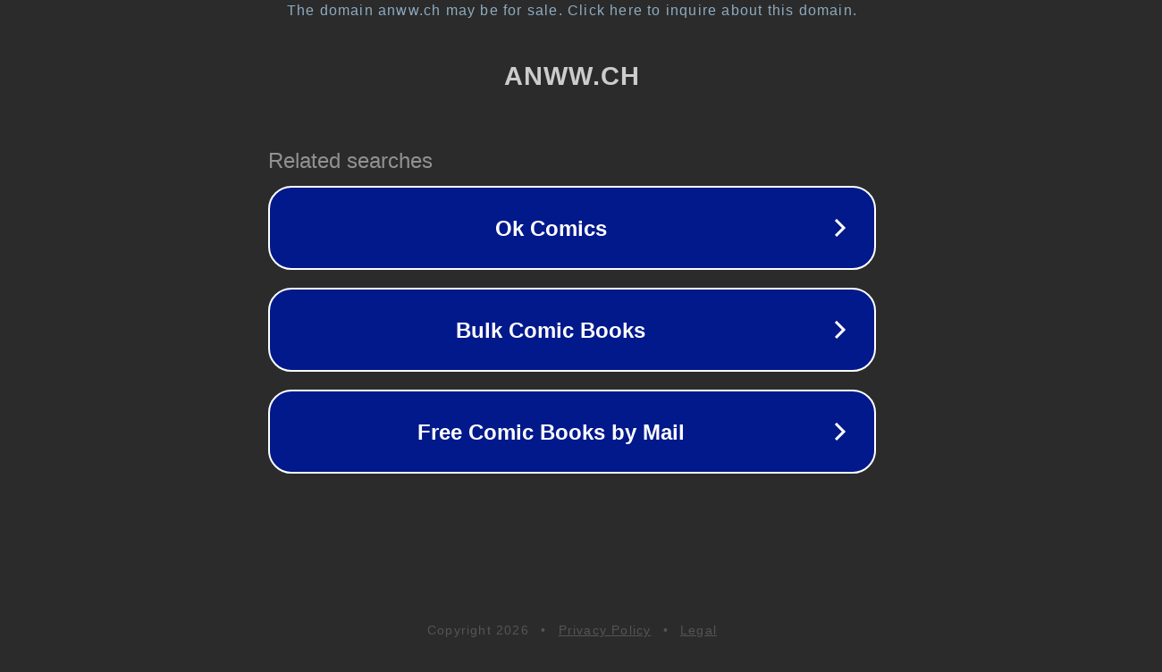

--- FILE ---
content_type: text/html; charset=utf-8
request_url: https://anww.ch/hochschulspektakel-23-09-2016/
body_size: 1070
content:
<!doctype html>
<html data-adblockkey="MFwwDQYJKoZIhvcNAQEBBQADSwAwSAJBANDrp2lz7AOmADaN8tA50LsWcjLFyQFcb/P2Txc58oYOeILb3vBw7J6f4pamkAQVSQuqYsKx3YzdUHCvbVZvFUsCAwEAAQ==_a5RVvHAwHmGfwMToEGNoWRd+a5XN4c2spEDIbP3ETOgT0ygdH6ZICW8RBc3PtMkBvVLBc3yIgxAc569e0xRoFA==" lang="en" style="background: #2B2B2B;">
<head>
    <meta charset="utf-8">
    <meta name="viewport" content="width=device-width, initial-scale=1">
    <link rel="icon" href="[data-uri]">
    <link rel="preconnect" href="https://www.google.com" crossorigin>
</head>
<body>
<div id="target" style="opacity: 0"></div>
<script>window.park = "[base64]";</script>
<script src="/bERAZgSHr.js"></script>
</body>
</html>
